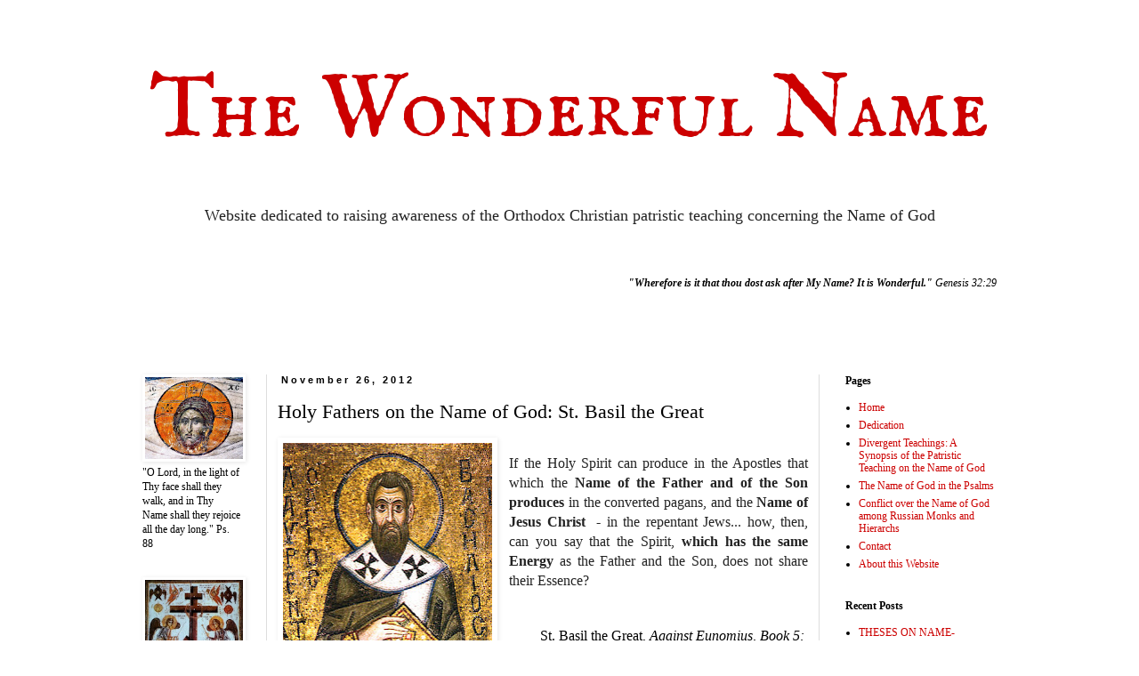

--- FILE ---
content_type: text/html; charset=UTF-8
request_url: http://www.thewonderfulname.info/2012/11/holy-fathers-on-name-of-god-st-basil.html
body_size: 13820
content:
<!DOCTYPE html>
<html class='v2' dir='ltr' xmlns='http://www.w3.org/1999/xhtml' xmlns:b='http://www.google.com/2005/gml/b' xmlns:data='http://www.google.com/2005/gml/data' xmlns:expr='http://www.google.com/2005/gml/expr'>
<head>
<link href='https://www.blogger.com/static/v1/widgets/335934321-css_bundle_v2.css' rel='stylesheet' type='text/css'/>
<meta content='width=1100' name='viewport'/>
<meta content='text/html; charset=UTF-8' http-equiv='Content-Type'/>
<meta content='blogger' name='generator'/>
<link href='http://www.thewonderfulname.info/favicon.ico' rel='icon' type='image/x-icon'/>
<link href='http://www.thewonderfulname.info/2012/11/holy-fathers-on-name-of-god-st-basil.html' rel='canonical'/>
<link rel="alternate" type="application/atom+xml" title="The Wonderful Name - Atom" href="http://www.thewonderfulname.info/feeds/posts/default" />
<link rel="alternate" type="application/rss+xml" title="The Wonderful Name - RSS" href="http://www.thewonderfulname.info/feeds/posts/default?alt=rss" />
<link rel="service.post" type="application/atom+xml" title="The Wonderful Name - Atom" href="https://www.blogger.com/feeds/5420349474094498259/posts/default" />

<link rel="alternate" type="application/atom+xml" title="The Wonderful Name - Atom" href="http://www.thewonderfulname.info/feeds/6362290264815020257/comments/default" />
<!--Can't find substitution for tag [blog.ieCssRetrofitLinks]-->
<link href='https://blogger.googleusercontent.com/img/b/R29vZ2xl/AVvXsEgAO-RtwqF2LtcbA0S4bav_bUZpiJ2CrMkl3O5HjCpWWoi6-lIYu8TQMRx7BJw1hg5j3eDT7P9k6WxlT1cHrx46xYbuu0jgWPzi4HwGSkbE6Ebu_mAn7MqfaEb7uw-ph9XtVfC5XJ6YONQ/s320/basil_of_caesarea.jpg' rel='image_src'/>
<meta content='http://www.thewonderfulname.info/2012/11/holy-fathers-on-name-of-god-st-basil.html' property='og:url'/>
<meta content='Holy Fathers on the Name of God: St. Basil the Great' property='og:title'/>
<meta content='Website dedicated to raising awareness of the Orthodox Christian patristic teaching concerning the Name of God' property='og:description'/>
<meta content='https://blogger.googleusercontent.com/img/b/R29vZ2xl/AVvXsEgAO-RtwqF2LtcbA0S4bav_bUZpiJ2CrMkl3O5HjCpWWoi6-lIYu8TQMRx7BJw1hg5j3eDT7P9k6WxlT1cHrx46xYbuu0jgWPzi4HwGSkbE6Ebu_mAn7MqfaEb7uw-ph9XtVfC5XJ6YONQ/w1200-h630-p-k-no-nu/basil_of_caesarea.jpg' property='og:image'/>
<title>The Wonderful Name: Holy Fathers on the Name of God: St. Basil the Great</title>
<style type='text/css'>@font-face{font-family:'IM Fell English SC';font-style:normal;font-weight:400;font-display:swap;src:url(//fonts.gstatic.com/s/imfellenglishsc/v16/a8IENpD3CDX-4zrWfr1VY879qFF05pZ7PIIK.ttf)format('truetype');}</style>
<style id='page-skin-1' type='text/css'><!--
/*
-----------------------------------------------
Blogger Template Style
Name:     Simple
Designer: Blogger
URL:      www.blogger.com
----------------------------------------------- */
/* Content
----------------------------------------------- */
body {
font: normal normal 12px Georgia, Utopia, 'Palatino Linotype', Palatino, serif;
color: #000000;
background: #ffffff none repeat scroll top left;
padding: 0 0 0 0;
}
html body .region-inner {
min-width: 0;
max-width: 100%;
width: auto;
}
h2 {
font-size: 22px;
}
a:link {
text-decoration:none;
color: #cc0000;
}
a:visited {
text-decoration:none;
color: #cc0000;
}
a:hover {
text-decoration:underline;
color: #999999;
}
.body-fauxcolumn-outer .fauxcolumn-inner {
background: transparent none repeat scroll top left;
_background-image: none;
}
.body-fauxcolumn-outer .cap-top {
position: absolute;
z-index: 1;
height: 400px;
width: 100%;
}
.body-fauxcolumn-outer .cap-top .cap-left {
width: 100%;
background: transparent none repeat-x scroll top left;
_background-image: none;
}
.content-outer {
-moz-box-shadow: 0 0 0 rgba(0, 0, 0, .15);
-webkit-box-shadow: 0 0 0 rgba(0, 0, 0, .15);
-goog-ms-box-shadow: 0 0 0 #333333;
box-shadow: 0 0 0 rgba(0, 0, 0, .15);
margin-bottom: 1px;
}
.content-inner {
padding: 10px 40px;
}
.content-inner {
background-color: #ffffff;
}
/* Header
----------------------------------------------- */
.header-outer {
background: transparent none repeat-x scroll 0 -400px;
_background-image: none;
}
.Header h1 {
font: normal normal 100px IM Fell English SC;
color: #cc0000;
text-shadow: 0 0 0 rgba(0, 0, 0, .2);
}
.Header h1 a {
color: #cc0000;
}
.Header .description {
font-size: 18px;
color: #222222;
}
.header-inner .Header .titlewrapper {
padding: 22px 0;
}
.header-inner .Header .descriptionwrapper {
padding: 0 0;
}
/* Tabs
----------------------------------------------- */
.tabs-inner .section:first-child {
border-top: 0 solid #dddddd;
}
.tabs-inner .section:first-child ul {
margin-top: -1px;
border-top: 1px solid #dddddd;
border-left: 1px solid #dddddd;
border-right: 1px solid #dddddd;
}
.tabs-inner .widget ul {
background: #ffffff none repeat-x scroll 0 -800px;
_background-image: none;
border-bottom: 1px solid #dddddd;
margin-top: 0;
margin-left: -30px;
margin-right: -30px;
}
.tabs-inner .widget li a {
display: inline-block;
padding: .6em 1em;
font: normal normal 12px Georgia, Utopia, 'Palatino Linotype', Palatino, serif;
color: #000000;
border-left: 1px solid #ffffff;
border-right: 1px solid #dddddd;
}
.tabs-inner .widget li:first-child a {
border-left: none;
}
.tabs-inner .widget li.selected a, .tabs-inner .widget li a:hover {
color: #000000;
background-color: #dddddd;
text-decoration: none;
}
/* Columns
----------------------------------------------- */
.main-outer {
border-top: 0 solid #dddddd;
}
.fauxcolumn-left-outer .fauxcolumn-inner {
border-right: 1px solid #dddddd;
}
.fauxcolumn-right-outer .fauxcolumn-inner {
border-left: 1px solid #dddddd;
}
/* Headings
----------------------------------------------- */
div.widget > h2,
div.widget h2.title {
margin: 0 0 1em 0;
font: normal bold 12px Georgia, Utopia, 'Palatino Linotype', Palatino, serif;
color: #000000;
}
/* Widgets
----------------------------------------------- */
.widget .zippy {
color: #999999;
text-shadow: 2px 2px 1px rgba(0, 0, 0, .1);
}
.widget .popular-posts ul {
list-style: none;
}
/* Posts
----------------------------------------------- */
h2.date-header {
font: normal bold 11px Arial, Tahoma, Helvetica, FreeSans, sans-serif;
}
.date-header span {
background-color: #ffffff;
color: #000000;
padding: 0.4em;
letter-spacing: 3px;
margin: inherit;
}
.main-inner {
padding-top: 35px;
padding-bottom: 65px;
}
.main-inner .column-center-inner {
padding: 0 0;
}
.main-inner .column-center-inner .section {
margin: 0 1em;
}
.post {
margin: 0 0 45px 0;
}
h3.post-title, .comments h4 {
font: normal normal 22px Georgia, Utopia, 'Palatino Linotype', Palatino, serif;
margin: .75em 0 0;
}
.post-body {
font-size: 110%;
line-height: 1.4;
position: relative;
}
.post-body img, .post-body .tr-caption-container, .Profile img, .Image img,
.BlogList .item-thumbnail img {
padding: 2px;
background: #ffffff;
border: 1px solid #ffffff;
-moz-box-shadow: 1px 1px 5px rgba(0, 0, 0, .1);
-webkit-box-shadow: 1px 1px 5px rgba(0, 0, 0, .1);
box-shadow: 1px 1px 5px rgba(0, 0, 0, .1);
}
.post-body img, .post-body .tr-caption-container {
padding: 5px;
}
.post-body .tr-caption-container {
color: #ffffff;
}
.post-body .tr-caption-container img {
padding: 0;
background: transparent;
border: none;
-moz-box-shadow: 0 0 0 rgba(0, 0, 0, .1);
-webkit-box-shadow: 0 0 0 rgba(0, 0, 0, .1);
box-shadow: 0 0 0 rgba(0, 0, 0, .1);
}
.post-header {
margin: 0 0 1.5em;
line-height: 1.6;
font-size: 90%;
}
.post-footer {
margin: 20px -2px 0;
padding: 5px 10px;
color: #666666;
background-color: #eeeeee;
border-bottom: 1px solid #eeeeee;
line-height: 1.6;
font-size: 90%;
}
#comments .comment-author {
padding-top: 1.5em;
border-top: 1px solid #dddddd;
background-position: 0 1.5em;
}
#comments .comment-author:first-child {
padding-top: 0;
border-top: none;
}
.avatar-image-container {
margin: .2em 0 0;
}
#comments .avatar-image-container img {
border: 1px solid #ffffff;
}
/* Comments
----------------------------------------------- */
.comments .comments-content .icon.blog-author {
background-repeat: no-repeat;
background-image: url([data-uri]);
}
.comments .comments-content .loadmore a {
border-top: 1px solid #999999;
border-bottom: 1px solid #999999;
}
.comments .comment-thread.inline-thread {
background-color: #eeeeee;
}
.comments .continue {
border-top: 2px solid #999999;
}
/* Accents
---------------------------------------------- */
.section-columns td.columns-cell {
border-left: 1px solid #dddddd;
}
.blog-pager {
background: transparent url(//www.blogblog.com/1kt/simple/paging_dot.png) repeat-x scroll top center;
}
.blog-pager-older-link, .home-link,
.blog-pager-newer-link {
background-color: #ffffff;
padding: 5px;
}
.footer-outer {
border-top: 1px dashed #bbbbbb;
}
/* Mobile
----------------------------------------------- */
body.mobile  {
background-size: auto;
}
.mobile .body-fauxcolumn-outer {
background: transparent none repeat scroll top left;
}
.mobile .body-fauxcolumn-outer .cap-top {
background-size: 100% auto;
}
.mobile .content-outer {
-webkit-box-shadow: 0 0 3px rgba(0, 0, 0, .15);
box-shadow: 0 0 3px rgba(0, 0, 0, .15);
}
.mobile .tabs-inner .widget ul {
margin-left: 0;
margin-right: 0;
}
.mobile .post {
margin: 0;
}
.mobile .main-inner .column-center-inner .section {
margin: 0;
}
.mobile .date-header span {
padding: 0.1em 10px;
margin: 0 -10px;
}
.mobile h3.post-title {
margin: 0;
}
.mobile .blog-pager {
background: transparent none no-repeat scroll top center;
}
.mobile .footer-outer {
border-top: none;
}
.mobile .main-inner, .mobile .footer-inner {
background-color: #ffffff;
}
.mobile-index-contents {
color: #000000;
}
.mobile-link-button {
background-color: #cc0000;
}
.mobile-link-button a:link, .mobile-link-button a:visited {
color: #ffffff;
}
.mobile .tabs-inner .section:first-child {
border-top: none;
}
.mobile .tabs-inner .PageList .widget-content {
background-color: #dddddd;
color: #000000;
border-top: 1px solid #dddddd;
border-bottom: 1px solid #dddddd;
}
.mobile .tabs-inner .PageList .widget-content .pagelist-arrow {
border-left: 1px solid #dddddd;
}
#header-inner {text-align: center ;}
.tabs-outer{
padding-bottom: 60px !important;
}
--></style>
<style id='template-skin-1' type='text/css'><!--
body {
min-width: 1100px;
}
.content-outer, .content-fauxcolumn-outer, .region-inner {
min-width: 1100px;
max-width: 1100px;
_width: 1100px;
}
.main-inner .columns {
padding-left: 170px;
padding-right: 230px;
}
.main-inner .fauxcolumn-center-outer {
left: 170px;
right: 230px;
/* IE6 does not respect left and right together */
_width: expression(this.parentNode.offsetWidth -
parseInt("170px") -
parseInt("230px") + 'px');
}
.main-inner .fauxcolumn-left-outer {
width: 170px;
}
.main-inner .fauxcolumn-right-outer {
width: 230px;
}
.main-inner .column-left-outer {
width: 170px;
right: 100%;
margin-left: -170px;
}
.main-inner .column-right-outer {
width: 230px;
margin-right: -230px;
}
#layout {
min-width: 0;
}
#layout .content-outer {
min-width: 0;
width: 800px;
}
#layout .region-inner {
min-width: 0;
width: auto;
}
--></style>
<link href='https://www.blogger.com/dyn-css/authorization.css?targetBlogID=5420349474094498259&amp;zx=2e29ec85-ce7d-4410-86e7-8cce10a143e4' media='none' onload='if(media!=&#39;all&#39;)media=&#39;all&#39;' rel='stylesheet'/><noscript><link href='https://www.blogger.com/dyn-css/authorization.css?targetBlogID=5420349474094498259&amp;zx=2e29ec85-ce7d-4410-86e7-8cce10a143e4' rel='stylesheet'/></noscript>
<meta name='google-adsense-platform-account' content='ca-host-pub-1556223355139109'/>
<meta name='google-adsense-platform-domain' content='blogspot.com'/>

</head>
<body class='loading variant-simplysimple'>
<div class='navbar no-items section' id='navbar'>
</div>
<div class='body-fauxcolumns'>
<div class='fauxcolumn-outer body-fauxcolumn-outer'>
<div class='cap-top'>
<div class='cap-left'></div>
<div class='cap-right'></div>
</div>
<div class='fauxborder-left'>
<div class='fauxborder-right'></div>
<div class='fauxcolumn-inner'>
</div>
</div>
<div class='cap-bottom'>
<div class='cap-left'></div>
<div class='cap-right'></div>
</div>
</div>
</div>
<div class='content'>
<div class='content-fauxcolumns'>
<div class='fauxcolumn-outer content-fauxcolumn-outer'>
<div class='cap-top'>
<div class='cap-left'></div>
<div class='cap-right'></div>
</div>
<div class='fauxborder-left'>
<div class='fauxborder-right'></div>
<div class='fauxcolumn-inner'>
</div>
</div>
<div class='cap-bottom'>
<div class='cap-left'></div>
<div class='cap-right'></div>
</div>
</div>
</div>
<div class='content-outer'>
<div class='content-cap-top cap-top'>
<div class='cap-left'></div>
<div class='cap-right'></div>
</div>
<div class='fauxborder-left content-fauxborder-left'>
<div class='fauxborder-right content-fauxborder-right'></div>
<div class='content-inner'>
<header>
<div class='header-outer'>
<div class='header-cap-top cap-top'>
<div class='cap-left'></div>
<div class='cap-right'></div>
</div>
<div class='fauxborder-left header-fauxborder-left'>
<div class='fauxborder-right header-fauxborder-right'></div>
<div class='region-inner header-inner'>
<center><div class='header section' id='header'><div class='widget Header' data-version='1' id='Header1'>
<div id='header-inner'>
<div class='titlewrapper'>
<h1 class='title'>
<a href='http://www.thewonderfulname.info/'>
The Wonderful Name
</a>
</h1>
</div>
<div class='descriptionwrapper'>
<p class='description'><span>Website dedicated to raising awareness of the Orthodox Christian patristic teaching concerning the Name of God</span></p>
</div>
</div>
</div><div class='widget Text' data-version='1' id='Text1'>
<div class='widget-content'>
<div align="right"><em><b>"Wherefore is it that thou dost ask after My Name? It is Wonderful." </b><b style="font-style: italic;"></b>Genesis 32:29</em> </div><div align="right"><em></em> </div>
</div>
<div class='clear'></div>
</div></div></center>
</div>
</div>
<div class='header-cap-bottom cap-bottom'>
<div class='cap-left'></div>
<div class='cap-right'></div>
</div>
</div>
</header>
<div class='tabs-outer'>
<div class='tabs-cap-top cap-top'>
<div class='cap-left'></div>
<div class='cap-right'></div>
</div>
<div class='fauxborder-left tabs-fauxborder-left'>
<div class='fauxborder-right tabs-fauxborder-right'></div>
<div class='region-inner tabs-inner'>
<div class='tabs no-items section' id='crosscol'></div>
<div class='tabs no-items section' id='crosscol-overflow'></div>
</div>
</div>
<div class='tabs-cap-bottom cap-bottom'>
<div class='cap-left'></div>
<div class='cap-right'></div>
</div>
</div>
<div class='main-outer'>
<div class='main-cap-top cap-top'>
<div class='cap-left'></div>
<div class='cap-right'></div>
</div>
<div class='fauxborder-left main-fauxborder-left'>
<div class='fauxborder-right main-fauxborder-right'></div>
<div class='region-inner main-inner'>
<div class='columns fauxcolumns'>
<div class='fauxcolumn-outer fauxcolumn-center-outer'>
<div class='cap-top'>
<div class='cap-left'></div>
<div class='cap-right'></div>
</div>
<div class='fauxborder-left'>
<div class='fauxborder-right'></div>
<div class='fauxcolumn-inner'>
</div>
</div>
<div class='cap-bottom'>
<div class='cap-left'></div>
<div class='cap-right'></div>
</div>
</div>
<div class='fauxcolumn-outer fauxcolumn-left-outer'>
<div class='cap-top'>
<div class='cap-left'></div>
<div class='cap-right'></div>
</div>
<div class='fauxborder-left'>
<div class='fauxborder-right'></div>
<div class='fauxcolumn-inner'>
</div>
</div>
<div class='cap-bottom'>
<div class='cap-left'></div>
<div class='cap-right'></div>
</div>
</div>
<div class='fauxcolumn-outer fauxcolumn-right-outer'>
<div class='cap-top'>
<div class='cap-left'></div>
<div class='cap-right'></div>
</div>
<div class='fauxborder-left'>
<div class='fauxborder-right'></div>
<div class='fauxcolumn-inner'>
</div>
</div>
<div class='cap-bottom'>
<div class='cap-left'></div>
<div class='cap-right'></div>
</div>
</div>
<!-- corrects IE6 width calculation -->
<div class='columns-inner'>
<div class='column-center-outer'>
<div class='column-center-inner'>
<div class='main section' id='main'><div class='widget Blog' data-version='1' id='Blog1'>
<div class='blog-posts hfeed'>

          <div class="date-outer">
        
<h2 class='date-header'><span>November 26, 2012</span></h2>

          <div class="date-posts">
        
<div class='post-outer'>
<div class='post hentry' itemprop='blogPost' itemscope='itemscope' itemtype='http://schema.org/BlogPosting'>
<meta content='https://blogger.googleusercontent.com/img/b/R29vZ2xl/AVvXsEgAO-RtwqF2LtcbA0S4bav_bUZpiJ2CrMkl3O5HjCpWWoi6-lIYu8TQMRx7BJw1hg5j3eDT7P9k6WxlT1cHrx46xYbuu0jgWPzi4HwGSkbE6Ebu_mAn7MqfaEb7uw-ph9XtVfC5XJ6YONQ/s320/basil_of_caesarea.jpg' itemprop='image_url'/>
<meta content='5420349474094498259' itemprop='blogId'/>
<meta content='6362290264815020257' itemprop='postId'/>
<a name='6362290264815020257'></a>
<h3 class='post-title entry-title' itemprop='name'>
Holy Fathers on the Name of God: St. Basil the Great
</h3>
<div class='post-header'>
<div class='post-header-line-1'></div>
</div>
<div class='post-body entry-content' id='post-body-6362290264815020257' itemprop='description articleBody'>
<a href="https://blogger.googleusercontent.com/img/b/R29vZ2xl/AVvXsEgAO-RtwqF2LtcbA0S4bav_bUZpiJ2CrMkl3O5HjCpWWoi6-lIYu8TQMRx7BJw1hg5j3eDT7P9k6WxlT1cHrx46xYbuu0jgWPzi4HwGSkbE6Ebu_mAn7MqfaEb7uw-ph9XtVfC5XJ6YONQ/s1600/basil_of_caesarea.jpg" imageanchor="1" style="clear: left; float: left; margin-bottom: 1em; margin-right: 1em;"><img border="0" height="320" src="https://blogger.googleusercontent.com/img/b/R29vZ2xl/AVvXsEgAO-RtwqF2LtcbA0S4bav_bUZpiJ2CrMkl3O5HjCpWWoi6-lIYu8TQMRx7BJw1hg5j3eDT7P9k6WxlT1cHrx46xYbuu0jgWPzi4HwGSkbE6Ebu_mAn7MqfaEb7uw-ph9XtVfC5XJ6YONQ/s320/basil_of_caesarea.jpg" style="cursor: move;" width="235" /></a><b id="internal-source-marker_0.14847756153903902" style="font-weight: normal;"></b><br />
<div dir="ltr" style="margin-bottom: 0pt; margin-top: 0pt; text-align: justify;">
<div dir="ltr" style="background-color: white; margin-bottom: 0pt; margin-top: 0pt;">
<span style="color: #222222; text-align: start;"><span style="font-family: Garamond; font-size: 16px; vertical-align: baseline; white-space: pre-wrap;"><span style="font-weight: normal;">If </span><span class="il" style="font-weight: normal;">the</span> </span><span style="font-family: Garamond; font-size: 16px; vertical-align: baseline; white-space: pre-wrap;">Holy Spirit can produce</span><span style="font-family: Garamond; font-size: 16px; font-weight: normal; vertical-align: baseline; white-space: pre-wrap;"> in <span class="il">the</span> Apostles that which <span class="il">the</span> </span><span style="font-family: Garamond; font-size: 16px; font-weight: bold; vertical-align: baseline; white-space: pre-wrap;">Name of <span class="il">the</span> Father and of <span class="il">the</span> Son produces</span><span style="font-family: Garamond; font-size: 16px; font-weight: normal; vertical-align: baseline; white-space: pre-wrap;"> in <span class="il">the</span> converted pagans, and <span class="il">the</span> </span><span style="font-family: Garamond; font-size: 16px; font-weight: bold; vertical-align: baseline; white-space: pre-wrap;">Name of Jesus Christ</span><span style="font-family: Garamond; font-size: 16px; font-weight: normal; vertical-align: baseline; white-space: pre-wrap;"> &nbsp;- in <span class="il">the</span> repentant Jews... how, then, can you say that <span class="il">the</span> </span><span style="font-family: Garamond; font-size: 16px; vertical-align: baseline; white-space: pre-wrap;">Spirit, </span><span style="font-family: Garamond; font-size: 16px; font-weight: bold; vertical-align: baseline; white-space: pre-wrap;">which has <span class="il">the</span> same Energy</span><span style="font-family: Garamond; font-size: 16px; font-weight: normal; vertical-align: baseline; white-space: pre-wrap;"> as <span class="il">the</span> Father and <span class="il">the</span> Son, does not share their Essence?</span></span></div>
</div>
<b id="internal-source-marker_0.14847756153903902" style="font-weight: normal;"><span style="font-family: Garamond; font-size: 16px; vertical-align: baseline; white-space: pre-wrap;"></span><br /></b>
<br />
<div style="text-align: right;">
<b id="internal-source-marker_0.14847756153903902" style="font-weight: normal;"><b id="internal-source-marker_0.14847756153903902" style="font-weight: normal;"><span style="font-family: Garamond; font-size: 16px; vertical-align: baseline; white-space: pre-wrap;">St. Basil the Great, </span><span style="font-family: Garamond; font-size: 16px; font-style: italic; vertical-align: baseline; white-space: pre-wrap;">Against Eunomius, Book 5: 
On the Holy Spirit</span></b></b></div>
<br />
<div dir="ltr" style="margin-bottom: 0pt; margin-top: 0pt; text-align: justify;">
<b style="color: #222222; font-weight: normal; text-align: start;"></b><br />
<div dir="ltr" style="background-color: white; margin-bottom: 0pt; margin-top: 0pt; text-align: justify;">
<br /></div>
</div>
<b id="internal-source-marker_0.14847756153903902" style="font-weight: normal;">
</b>
<div style='clear: both;'></div>
</div>
<div class='post-footer'>
<div class='post-footer-line post-footer-line-1'><span class='post-icons'>
<span class='item-action'>
<a href='https://www.blogger.com/email-post/5420349474094498259/6362290264815020257' title='Email Post'>
<img alt='' class='icon-action' height='13' src='http://img1.blogblog.com/img/icon18_email.gif' width='18'/>
</a>
</span>
<span class='item-control blog-admin pid-1028542516'>
<a href='https://www.blogger.com/post-edit.g?blogID=5420349474094498259&postID=6362290264815020257&from=pencil' title='Edit Post'>
<img alt='' class='icon-action' height='18' src='https://resources.blogblog.com/img/icon18_edit_allbkg.gif' width='18'/>
</a>
</span>
</span>
<div class='post-share-buttons goog-inline-block'>
<a class='goog-inline-block share-button sb-email' href='https://www.blogger.com/share-post.g?blogID=5420349474094498259&postID=6362290264815020257&target=email' target='_blank' title='Email This'><span class='share-button-link-text'>Email This</span></a><a class='goog-inline-block share-button sb-blog' href='https://www.blogger.com/share-post.g?blogID=5420349474094498259&postID=6362290264815020257&target=blog' onclick='window.open(this.href, "_blank", "height=270,width=475"); return false;' target='_blank' title='BlogThis!'><span class='share-button-link-text'>BlogThis!</span></a><a class='goog-inline-block share-button sb-twitter' href='https://www.blogger.com/share-post.g?blogID=5420349474094498259&postID=6362290264815020257&target=twitter' target='_blank' title='Share to X'><span class='share-button-link-text'>Share to X</span></a><a class='goog-inline-block share-button sb-facebook' href='https://www.blogger.com/share-post.g?blogID=5420349474094498259&postID=6362290264815020257&target=facebook' onclick='window.open(this.href, "_blank", "height=430,width=640"); return false;' target='_blank' title='Share to Facebook'><span class='share-button-link-text'>Share to Facebook</span></a><a class='goog-inline-block share-button sb-pinterest' href='https://www.blogger.com/share-post.g?blogID=5420349474094498259&postID=6362290264815020257&target=pinterest' target='_blank' title='Share to Pinterest'><span class='share-button-link-text'>Share to Pinterest</span></a>
</div>
</div>
<div class='post-footer-line post-footer-line-2'></div>
<div class='post-footer-line post-footer-line-3'></div>
</div>
</div>
<div class='comments' id='comments'>
<a name='comments'></a>
</div>
</div>

        </div></div>
      
</div>
<div class='blog-pager' id='blog-pager'>
<span id='blog-pager-newer-link'>
<a class='blog-pager-newer-link' href='http://www.thewonderfulname.info/2012/11/holy-fathers-on-name-of-god-st-john-of.html' id='Blog1_blog-pager-newer-link' title='Newer Post'>Newer Post</a>
</span>
<span id='blog-pager-older-link'>
<a class='blog-pager-older-link' href='http://www.thewonderfulname.info/2012/11/the-name-of-god-in-divine-services_24.html' id='Blog1_blog-pager-older-link' title='Older Post'>Older Post</a>
</span>
<a class='home-link' href='http://www.thewonderfulname.info/'>Home</a>
</div>
<div class='clear'></div>
<div class='post-feeds'>
</div>
</div></div>
</div>
</div>
<div class='column-left-outer'>
<div class='column-left-inner'>
<aside>
<div class='sidebar section' id='sidebar-left-1'><div class='widget Image' data-version='1' id='Image4'>
<div class='widget-content'>
<img alt='' height='92' id='Image4_img' src='https://blogger.googleusercontent.com/img/b/R29vZ2xl/AVvXsEgy7-a1OqfsmzsofZ6UDSmQXsEmy__IYKXcQ6f-lNiR07ylPI_ktwyHkobgHZX0m2EcrXwPRyuglSJlmRP7dlwKpJyK86t2jPsA7gstvOkeCUvnZU9jic7C9p9fw4RRTsjRq3pETnonx3Y/s150/Napkin.jpg' width='110'/>
<br/>
<span class='caption'>"O Lord, in the light of Thy face shall they walk, and in Thy Name shall they rejoice all the day long." Ps. 88</span>
</div>
<div class='clear'></div>
</div><div class='widget Image' data-version='1' id='Image2'>
<div class='widget-content'>
<img alt='' height='112' id='Image2_img' src='https://blogger.googleusercontent.com/img/b/R29vZ2xl/AVvXsEj1ihYBUaTmDsegfiL57clUmA1cESWEpWGZ0cvd554Z8lOdF1nGRUDiHiYD_CkFqp27HaQeCfVj0njQBMZj1AgNdC0z6wlgqxXqP2kDhDAw33deFpJfKwkiIaOYVO8kUMbh3tg5Kbn3pcc/s150/exaltation-cross.jpg' width='110'/>
<br/>
<span class='caption'>"That at the Name of Jesus every knee should bow, of things in heaven, and things in earth, and things under the earth."  Phil. 2:10</span>
</div>
<div class='clear'></div>
</div><div class='widget Image' data-version='1' id='Image12'>
<div class='widget-content'>
<img alt='' height='150' id='Image12_img' src='https://blogger.googleusercontent.com/img/b/R29vZ2xl/AVvXsEjULArVkTWEY6Rq8cX2nhAJJtlSsKtRQFW4XoJi6foUT4xmtQ0sqP41zGKKvpD7HJoBT54CqhBrkPQtsurqsTL_JT2wmHPpsd_vbn9O5sXCSbx2osLt4IVjkzgX87yagP5rdKhbAp1Q5FA/s150/Panagia.jpg' width='93'/>
<br/>
<span class='caption'>"And Holy is His Name." The Song of the Theotokos</span>
</div>
<div class='clear'></div>
</div><div class='widget Image' data-version='1' id='Image11'>
<div class='widget-content'>
<img alt='' height='127' id='Image11_img' src='https://blogger.googleusercontent.com/img/b/R29vZ2xl/AVvXsEim3pNwleEaDuCnOSuDEf-7ord0zT8fhgP1RY1s_0Ql3lfFfojGT-v0WSamPihEw7SI4EGMfWIbMdqhBYDrm3-Q8pPfqnTLAh-vc7sl9Iefbr1Dubb4avCVeoNCjJ7JTg0mu_ebgcT8ttw/s150/Prophet+David.jpg' width='110'/>
<br/>
<span class='caption'>"His Name shall be blessed unto the ages, before the sun doth His Name continue." Ps. 71</span>
</div>
<div class='clear'></div>
</div><div class='widget Image' data-version='1' id='Image10'>
<div class='widget-content'>
<img alt='' height='150' id='Image10_img' src='https://blogger.googleusercontent.com/img/b/R29vZ2xl/AVvXsEgWE3682nRH52ZIBdW5yzu9NoyePtKtfYjkXsBUatjolO3nY5ISGnu1xBray5_YhtwtOB_-cON-cPfv-2OIbwM-3wOxwGF-5OsikmQGrRwHEf24dZc93REuouNzJehPHSNaSt_Nu5yS1d4/s150/Prophets+Daniel+and+the+Three+Holy+Youths.jpg' width='117'/>
<br/>
<span class='caption'>"And blessed is Thy glorious and holy Name, and to be praised and exalted above all for ever." The Song of Three Children</span>
</div>
<div class='clear'></div>
</div><div class='widget Image' data-version='1' id='Image6'>
<div class='widget-content'>
<img alt='' height='160' id='Image6_img' src='https://blogger.googleusercontent.com/img/b/R29vZ2xl/AVvXsEj7UE9KX4B6XWj6rv22BNMUF-jbKOxA1dCbf2_A8iHsMAzbqchTPDlofSJ30QluApUYMobvfqX8zjjS69kXeaOAxcHL1UbpQ3iSM7_vj_bAXHIM8UkLcWPdglVzMaYNjOVtY1UjLsPS2mc/s160/clement.jpg' width='115'/>
<br/>
<span class='caption'>"His Name... gave existence to all creation." St. Clement of Rome</span>
</div>
<div class='clear'></div>
</div><div class='widget Image' data-version='1' id='Image9'>
<div class='widget-content'>
<img alt='' height='150' id='Image9_img' src='https://blogger.googleusercontent.com/img/b/R29vZ2xl/AVvXsEgZoAG-oizH-KGuE2BZuQapK0Tqro_X8xRlIfVOmhjjfMyn1lX2MPYECL6LhVu5sT1KSeGj_KquTb2xpAVTBsitRLYPwhj6Zmok7a1-Eqkt71lth0N9JVxCX5dNU100P4rDueu9HIAV5gU/s150/fresco_of_stjohnchrysostom.jpg' width='108'/>
<br/>
<span class='caption'>"The Name of God is worthy of praise by its very nature." St. John Chrysostom</span>
</div>
<div class='clear'></div>
</div><div class='widget Image' data-version='1' id='Image3'>
<div class='widget-content'>
<img alt='' height='160' id='Image3_img' src='https://blogger.googleusercontent.com/img/b/R29vZ2xl/AVvXsEiVfJJSXypb2d4wlVg_wuQj4ulN0pgVnGcYnVwRUTAkxVKSHHQfFJAJbsOixplw2TYh6bRf_8S1c4ba0SKC0qN6OuFJmyg8fAKQ3d7E9Mr3mMNptk6IeB1vnkYDlbAscPrWS08Wfa5xxRw/s160/St+Tikhon+of+Zadonsk+3.jpg' width='124'/>
<br/>
<span class='caption'>"Render all reverence to the Name of God as to God Himself." St. Tikhon of Zadonsk</span>
</div>
<div class='clear'></div>
</div><div class='widget Image' data-version='1' id='Image7'>
<div class='widget-content'>
<img alt='' height='160' id='Image7_img' src='https://blogger.googleusercontent.com/img/b/R29vZ2xl/AVvXsEi_6jDkat2LNjwzFSLaP1e0iau-DgX4g9zpM2K43P-iNJsW-JaPGvovriC-gG3T_6cR2yw7OMUILTXQuPZFX32_I9YTuI92D0jR6bbW9wxCY7f4oWWC4X6tdzQvV_VMA9xUSyZpjY2KpgI/s160/Agios-makarios-corinth.jpg' width='116'/>
<br/>
<span class='caption'>"The Name of God is by nature holy and all-holy, and the source of sanctification." St. Macarius of Corinth</span>
</div>
<div class='clear'></div>
</div><div class='widget Image' data-version='1' id='Image1'>
<div class='widget-content'>
<img alt='' height='150' id='Image1_img' src='https://blogger.googleusercontent.com/img/b/R29vZ2xl/AVvXsEgpc7yyHLnYR2JH96QbQtvDI1yPdC3-ehgw-ITPoQq_c97LbkUV9XYcf_eYZiCCaka7M9GZ3nwcarZgA4-rHYQm0Qfn6XhSL_HJMXXEvHyHi6MRCOGJKaDWW79L5GuyJ61TbHvSlFRpjHk/s150/StJohnKr.jpeg' width='124'/>
<br/>
<span class='caption'>"The Name of God is God Himself." St. John of Kronstadt</span>
</div>
<div class='clear'></div>
</div><div class='widget Image' data-version='1' id='Image8'>
<div class='widget-content'>
<img alt='' height='133' id='Image8_img' src='https://blogger.googleusercontent.com/img/b/R29vZ2xl/AVvXsEhU021IBFJefFzLIOOFOHbsQUx_39nrCPgq9lUgnnLrFzNL0I2f6A1jnFkAeKncBDmw091hARcYenRCDjaFfqjQooGhV6Qv4gPoALL6CQpSCDLrG-IaI4h5UwKQyoJ3u-2cD1yX3BJezYg/s160/bryanch.jpg' width='110'/>
<br/>
<span class='caption'>&#8220;The devil, who hates the Name of our Lord Jesus Christ... trembles at this all-powerful Name, and for that reason, he slandered it among many Christians..." St. Ignatius Brianchaninov</span>
</div>
<div class='clear'></div>
</div><div class='widget Image' data-version='1' id='Image5'>
<div class='widget-content'>
<img alt='' height='139' id='Image5_img' src='https://blogger.googleusercontent.com/img/b/R29vZ2xl/AVvXsEjRCic58Y-y4MEjL2mTXJQt8M_3xxCBsybzDLZpb0R0v-REImph5kI_JFV8qpXBWM4et7y80NIQuMqxE9_GeR1ZYKKTE25AHwoUj8HNuBIX9ZpWQkkc_cAS7MEzLju5JuWGPExhqIxoi20/s160/Vlad_Mark_Novoselov2.jpg' width='110'/>
<br/>
<span class='caption'>"I see in the so called Name-fighting... a fundamental apostasy from the Orthodox mindset." New Hieromartyr Mark (Novoselov)</span>
</div>
<div class='clear'></div>
</div></div>
</aside>
</div>
</div>
<div class='column-right-outer'>
<div class='column-right-inner'>
<aside>
<div class='sidebar section' id='sidebar-right-1'><div class='widget PageList' data-version='1' id='PageList1'>
<h2>Pages</h2>
<div class='widget-content'>
<ul>
<li>
<a href='http://www.thewonderfulname.info/'>Home</a>
</li>
<li>
<a href='http://www.thewonderfulname.info/p/dedication.html'>Dedication</a>
</li>
<li>
<a href='https://drive.google.com/file/d/0BzJKrDVZPwcveFJYdkxpeGI1X1k/view'>Divergent Teachings: A Synopsis of the Patristic Teaching on the Name of God</a>
</li>
<li>
<a href='http://www.thewonderfulname.info/p/name-of-god-in-psalms.html'>The Name of God in the Psalms</a>
</li>
<li>
<a href='http://www.thewonderfulname.info/p/view-heresy-on-mt-athos-conflict-over.html'>Conflict over the Name of God among Russian Monks and Hierarchs </a>
</li>
<li>
<a href='http://www.thewonderfulname.info/p/contact_12.html'>Contact</a>
</li>
<li>
<a href='http://www.thewonderfulname.info/p/about-this-website.html'>About this Website</a>
</li>
</ul>
<div class='clear'></div>
</div>
</div><div class='widget Feed' data-version='1' id='Feed1'>
<h2>Recent Posts</h2>
<div class='widget-content' id='Feed1_feedItemListDisplay'>
<span style='filter: alpha(25); opacity: 0.25;'>
<a href='http://feeds.feedburner.com/TheWonderfulName'>Loading...</a>
</span>
</div>
<div class='clear'></div>
</div><div class='widget BlogArchive' data-version='1' id='BlogArchive1'>
<h2>Archive</h2>
<div class='widget-content'>
<div id='ArchiveList'>
<div id='BlogArchive1_ArchiveList'>
<ul class='flat'>
<li class='archivedate'>
<a href='http://www.thewonderfulname.info/2020/12/'>December 2020</a> (1)
      </li>
<li class='archivedate'>
<a href='http://www.thewonderfulname.info/2016/12/'>December 2016</a> (1)
      </li>
<li class='archivedate'>
<a href='http://www.thewonderfulname.info/2015/11/'>November 2015</a> (1)
      </li>
<li class='archivedate'>
<a href='http://www.thewonderfulname.info/2015/09/'>September 2015</a> (1)
      </li>
<li class='archivedate'>
<a href='http://www.thewonderfulname.info/2015/05/'>May 2015</a> (1)
      </li>
<li class='archivedate'>
<a href='http://www.thewonderfulname.info/2015/01/'>January 2015</a> (1)
      </li>
<li class='archivedate'>
<a href='http://www.thewonderfulname.info/2014/11/'>November 2014</a> (1)
      </li>
<li class='archivedate'>
<a href='http://www.thewonderfulname.info/2014/06/'>June 2014</a> (1)
      </li>
<li class='archivedate'>
<a href='http://www.thewonderfulname.info/2014/03/'>March 2014</a> (2)
      </li>
<li class='archivedate'>
<a href='http://www.thewonderfulname.info/2014/01/'>January 2014</a> (2)
      </li>
<li class='archivedate'>
<a href='http://www.thewonderfulname.info/2013/12/'>December 2013</a> (1)
      </li>
<li class='archivedate'>
<a href='http://www.thewonderfulname.info/2013/11/'>November 2013</a> (3)
      </li>
<li class='archivedate'>
<a href='http://www.thewonderfulname.info/2013/10/'>October 2013</a> (1)
      </li>
<li class='archivedate'>
<a href='http://www.thewonderfulname.info/2013/09/'>September 2013</a> (1)
      </li>
<li class='archivedate'>
<a href='http://www.thewonderfulname.info/2013/08/'>August 2013</a> (2)
      </li>
<li class='archivedate'>
<a href='http://www.thewonderfulname.info/2013/07/'>July 2013</a> (3)
      </li>
<li class='archivedate'>
<a href='http://www.thewonderfulname.info/2013/06/'>June 2013</a> (3)
      </li>
<li class='archivedate'>
<a href='http://www.thewonderfulname.info/2013/05/'>May 2013</a> (8)
      </li>
<li class='archivedate'>
<a href='http://www.thewonderfulname.info/2013/04/'>April 2013</a> (8)
      </li>
<li class='archivedate'>
<a href='http://www.thewonderfulname.info/2013/03/'>March 2013</a> (8)
      </li>
<li class='archivedate'>
<a href='http://www.thewonderfulname.info/2013/02/'>February 2013</a> (9)
      </li>
<li class='archivedate'>
<a href='http://www.thewonderfulname.info/2013/01/'>January 2013</a> (12)
      </li>
<li class='archivedate'>
<a href='http://www.thewonderfulname.info/2012/12/'>December 2012</a> (15)
      </li>
<li class='archivedate'>
<a href='http://www.thewonderfulname.info/2012/11/'>November 2012</a> (18)
      </li>
<li class='archivedate'>
<a href='http://www.thewonderfulname.info/2012/10/'>October 2012</a> (9)
      </li>
</ul>
</div>
</div>
<div class='clear'></div>
</div>
</div><div class='widget PopularPosts' data-version='1' id='PopularPosts1'>
<h2>Popular Posts</h2>
<div class='widget-content popular-posts'>
<ul>
<li>
<a href='http://www.thewonderfulname.info/2013/06/a-reply-to-errors-of-bishop-photios-of.html'>A Reply to the Errors of Bishop Photios of Marathon and Fr. Panagiotis Carras</a>
</li>
<li>
<a href='http://www.thewonderfulname.info/2016/12/theses-on-name-glorification.html'>THESES ON NAME-GLORIFICATION</a>
</li>
<li>
<a href='http://www.thewonderfulname.info/2014/01/homily-on-circumcision-of-lord-excerpt.html'>Homily on the Circumcision of the Lord (excerpt)</a>
</li>
<li>
<a href='http://www.thewonderfulname.info/2014/06/letter-of-metropolitan-rafael-of-moscow.html'>"We would like to be with the majority, but being with the truth is infinitely more important for us."</a>
</li>
<li>
<a href='http://www.thewonderfulname.info/2013/12/hallowed-be-thy-name.html'>"Hallowed Be Thy Name"</a>
</li>
</ul>
<div class='clear'></div>
</div>
</div><div class='widget Label' data-version='1' id='Label1'>
<h2>Labels</h2>
<div class='widget-content list-label-widget-content'>
<ul>
<li>
<a dir='ltr' href='http://www.thewonderfulname.info/search/label/Ascetical%20Works'>Ascetical Works</a>
<span dir='ltr'>(1)</span>
</li>
<li>
<a dir='ltr' href='http://www.thewonderfulname.info/search/label/Contemporary%20Ascetics'>Contemporary Ascetics</a>
<span dir='ltr'>(1)</span>
</li>
<li>
<a dir='ltr' href='http://www.thewonderfulname.info/search/label/Contemporary%20Church%20Writers'>Contemporary Church Writers</a>
<span dir='ltr'>(12)</span>
</li>
<li>
<a dir='ltr' href='http://www.thewonderfulname.info/search/label/Heresy%20of%20Name-fighting'>Heresy of Name-fighting</a>
<span dir='ltr'>(1)</span>
</li>
<li>
<a dir='ltr' href='http://www.thewonderfulname.info/search/label/Historical%20Documents'>Historical Documents</a>
<span dir='ltr'>(5)</span>
</li>
<li>
<a dir='ltr' href='http://www.thewonderfulname.info/search/label/Holy%20Fathers%20on%20the%20Name%20of%20God'>Holy Fathers on the Name of God</a>
<span dir='ltr'>(50)</span>
</li>
<li>
<a dir='ltr' href='http://www.thewonderfulname.info/search/label/Letters'>Letters</a>
<span dir='ltr'>(3)</span>
</li>
<li>
<a dir='ltr' href='http://www.thewonderfulname.info/search/label/Polemical%20Works'>Polemical Works</a>
<span dir='ltr'>(2)</span>
</li>
<li>
<a dir='ltr' href='http://www.thewonderfulname.info/search/label/The%20Name%20of%20God%20in%20Early%20Church%20Writings'>The Name of God in Early Church Writings</a>
<span dir='ltr'>(2)</span>
</li>
<li>
<a dir='ltr' href='http://www.thewonderfulname.info/search/label/The%20Name%20of%20God%20in%20the%20Divine%20Services'>The Name of God in the Divine Services</a>
<span dir='ltr'>(10)</span>
</li>
<li>
<a dir='ltr' href='http://www.thewonderfulname.info/search/label/The%20Name%20of%20God%20in%20the%20Holy%20Scriptures'>The Name of God in the Holy Scriptures</a>
<span dir='ltr'>(12)</span>
</li>
<li>
<a dir='ltr' href='http://www.thewonderfulname.info/search/label/The%20Name%20of%20God%20in%20the%20Lives%20of%20Saints'>The Name of God in the Lives of Saints</a>
<span dir='ltr'>(5)</span>
</li>
<li>
<a dir='ltr' href='http://www.thewonderfulname.info/search/label/Theological%20Works'>Theological Works</a>
<span dir='ltr'>(13)</span>
</li>
<li>
<a dir='ltr' href='http://www.thewonderfulname.info/search/label/%CE%95%CE%BB%CE%BB%CE%B5%CE%BD%CE%B9%CE%BA%CE%B1'>Ελλενικα</a>
<span dir='ltr'>(3)</span>
</li>
</ul>
<div class='clear'></div>
</div>
</div><div class='widget LinkList' data-version='1' id='LinkList1'>
<h2>Links</h2>
<div class='widget-content'>
<ul>
<li><a href='http://www.pravoslav.de/imiaslavie/index.htm'>Theological Dispute Concerning the Name of God (in Russian)</a></li>
</ul>
<div class='clear'></div>
</div>
</div><div class='widget HTML' data-version='1' id='HTML1'>
<div class='widget-content'>
<div id="clustrmaps-widget"></div><script type="text/javascript">var _clustrmaps = {'url' : 'http://www.thewonderfulname.info', 'user' : 1059078, 'server' : '4', 'id' : 'clustrmaps-widget', 'version' : 1, 'date' : '2012-11-12', 'lang' : 'en', 'corners' : 'square' };(function (){ var s = document.createElement('script'); s.type = 'text/javascript'; s.async = true; s.src = 'http://www4.clustrmaps.com/counter/map.js'; var x = document.getElementsByTagName('script')[0]; x.parentNode.insertBefore(s, x);})();</script><noscript><a href="http://www4.clustrmaps.com/user/9d6102906"><img src="http://www4.clustrmaps.com/stats/maps-no_clusters/www.thewonderfulname.info-thumb.jpg" alt="Locations of visitors to this page" /></a></noscript>
</div>
<div class='clear'></div>
</div><div class='widget HTML' data-version='1' id='HTML2'>
<div class='widget-content'>
<!-- Start of StatCounter Code for Blogger / Blogspot -->
<script type="text/javascript">
var sc_project=8460477; 
var sc_invisible=1; 
var sc_security="acc4f8ad"; 
var scJsHost = (("https:" == document.location.protocol) ? "https://secure." : "http://www.");
document.write("<sc"+"ript type='text/javascript' src='" + scJsHost + "statcounter.com/counter/counter_xhtml.js'></"+"script>");</script>
<noscript><div class="statcounter"><a title="blogger counters" href="http://statcounter.com/blogger/" class="statcounter"><img class="statcounter" src="https://c.statcounter.com/8460477/0/acc4f8ad/1/" alt="blogger counters" /></a></div></noscript>
<!-- End of StatCounter Code for Blogger / Blogspot -->
</div>
<div class='clear'></div>
</div><div class='widget HTML' data-version='1' id='HTML3'>
<div class='widget-content'>
<script>var pfHeaderImgUrl = '';var pfHeaderTagline = '';var pfdisableClickToDel = 0;var pfBtVersion='1';(function(){var js, pf;pf = document.createElement('script');pf.type = 'text/javascript';if('https:' == document.location.protocol){js='https://pf-cdn.printfriendly.com/ssl/main.js'}else{js='http://cdn.printfriendly.com/printfriendly.js'}pf.src=js;document.getElementsByTagName('head')[0].appendChild(pf)})();</script><script type="text/javascript">document.doAT = function(cl){var myclass = new RegExp("hentry");var myTitleContainer = new RegExp("post-title");var myPostContent = new RegExp("post-footer");var elem = this.getElementsByTagName("div");for (var i = 0; i < elem.length; i++){var classes = elem[i].className;if (myclass.test(classes)){var container = elem[i];for (var b = 0; b < container.childNodes.length; b++){var item = container.childNodes[b].className;if (myTitleContainer.test(item)){var link = container.childNodes[b].getElementsByTagName("a");if (typeof(link[0]) != "undefined"){var url = link[0].href;var index_page = true;}else{var url = document.url;var index_page = false;}if (typeof(url) == "undefined"|| url == "undefined" ){url = window.location.href;var index_page = false;}}if (myPostContent.test(item)){var footer = container.childNodes[b];}}var n = document.createElement("div");if (index_page == true) {var at = '<a href=' + url + '?pfstyle=wp' + ' style="float:left; margin-right: 1em; color:#6D9F00; text-decoration:none;" class="printfriendly" title="Printer Friendly and PDF"><img style="border:none;" src="http://cdn.printfriendly.com/button-print-gry20.png" alt="Print Friendly and PDF"/></a>';}else {var at = '<a href="http://www.printfriendly.com" style="float:left; margin-right: 1em; color:#6D9F00; text-decoration:none;" class="printfriendly" onclick="window.print(); return false;" title="Printer Friendly and PDF"><img style="border:none;" src="http://cdn.printfriendly.com/button-print-gry20.png" alt="Print Friendly and PDF"/></a>';}n.innerHTML = at;var origFooter = footer.innerHTML;footer.innerHTML = n.innerHTML + origFooter;footer.style.overflow = "hidden";}}return true;};document.doAT("hentry");</script>
</div>
<div class='clear'></div>
</div></div>
</aside>
</div>
</div>
</div>
<div style='clear: both'></div>
<!-- columns -->
</div>
<!-- main -->
</div>
</div>
<div class='main-cap-bottom cap-bottom'>
<div class='cap-left'></div>
<div class='cap-right'></div>
</div>
</div>
<footer>
<div class='footer-outer'>
<div class='footer-cap-top cap-top'>
<div class='cap-left'></div>
<div class='cap-right'></div>
</div>
<div class='fauxborder-left footer-fauxborder-left'>
<div class='fauxborder-right footer-fauxborder-right'></div>
<div class='region-inner footer-inner'>
<div class='foot no-items section' id='footer-1'></div>
<!-- outside of the include in order to lock Attribution widget -->
<div class='foot section' id='footer-3'><div class='widget Text' data-version='1' id='Text2'>
<div class='widget-content'>
<div align="center"><em><b>"Not unto us, O Lord, not unto us, but unto Thy Name give glory!"</b><b style="font-style: italic;"> </b>Ps. 113</em></div><br/>
</div>
<div class='clear'></div>
</div><div class='widget Attribution' data-version='1' id='Attribution1'>
<div class='widget-content' style='text-align: center;'>
+ ST. JOHN OF KRONSTADT BROTHERHOOD. Simple theme. Powered by <a href='https://www.blogger.com' target='_blank'>Blogger</a>.
</div>
<div class='clear'></div>
</div></div>
</div>
</div>
<div class='footer-cap-bottom cap-bottom'>
<div class='cap-left'></div>
<div class='cap-right'></div>
</div>
</div>
</footer>
<!-- content -->
</div>
</div>
<div class='content-cap-bottom cap-bottom'>
<div class='cap-left'></div>
<div class='cap-right'></div>
</div>
</div>
</div>
<script type='text/javascript'>
    window.setTimeout(function() {
        document.body.className = document.body.className.replace('loading', '');
      }, 10);
  </script>

<script type="text/javascript" src="https://www.blogger.com/static/v1/widgets/2028843038-widgets.js"></script>
<script type='text/javascript'>
window['__wavt'] = 'AOuZoY7ynAFKkrOtcn1FAdg3UqUUXGmz9g:1769696170136';_WidgetManager._Init('//www.blogger.com/rearrange?blogID\x3d5420349474094498259','//www.thewonderfulname.info/2012/11/holy-fathers-on-name-of-god-st-basil.html','5420349474094498259');
_WidgetManager._SetDataContext([{'name': 'blog', 'data': {'blogId': '5420349474094498259', 'title': 'The Wonderful Name', 'url': 'http://www.thewonderfulname.info/2012/11/holy-fathers-on-name-of-god-st-basil.html', 'canonicalUrl': 'http://www.thewonderfulname.info/2012/11/holy-fathers-on-name-of-god-st-basil.html', 'homepageUrl': 'http://www.thewonderfulname.info/', 'searchUrl': 'http://www.thewonderfulname.info/search', 'canonicalHomepageUrl': 'http://www.thewonderfulname.info/', 'blogspotFaviconUrl': 'http://www.thewonderfulname.info/favicon.ico', 'bloggerUrl': 'https://www.blogger.com', 'hasCustomDomain': true, 'httpsEnabled': false, 'enabledCommentProfileImages': true, 'gPlusViewType': 'FILTERED_POSTMOD', 'adultContent': false, 'analyticsAccountNumber': '', 'encoding': 'UTF-8', 'locale': 'en', 'localeUnderscoreDelimited': 'en', 'languageDirection': 'ltr', 'isPrivate': false, 'isMobile': false, 'isMobileRequest': false, 'mobileClass': '', 'isPrivateBlog': false, 'isDynamicViewsAvailable': true, 'feedLinks': '\x3clink rel\x3d\x22alternate\x22 type\x3d\x22application/atom+xml\x22 title\x3d\x22The Wonderful Name - Atom\x22 href\x3d\x22http://www.thewonderfulname.info/feeds/posts/default\x22 /\x3e\n\x3clink rel\x3d\x22alternate\x22 type\x3d\x22application/rss+xml\x22 title\x3d\x22The Wonderful Name - RSS\x22 href\x3d\x22http://www.thewonderfulname.info/feeds/posts/default?alt\x3drss\x22 /\x3e\n\x3clink rel\x3d\x22service.post\x22 type\x3d\x22application/atom+xml\x22 title\x3d\x22The Wonderful Name - Atom\x22 href\x3d\x22https://www.blogger.com/feeds/5420349474094498259/posts/default\x22 /\x3e\n\n\x3clink rel\x3d\x22alternate\x22 type\x3d\x22application/atom+xml\x22 title\x3d\x22The Wonderful Name - Atom\x22 href\x3d\x22http://www.thewonderfulname.info/feeds/6362290264815020257/comments/default\x22 /\x3e\n', 'meTag': '', 'adsenseHostId': 'ca-host-pub-1556223355139109', 'adsenseHasAds': false, 'adsenseAutoAds': false, 'boqCommentIframeForm': true, 'loginRedirectParam': '', 'view': '', 'dynamicViewsCommentsSrc': '//www.blogblog.com/dynamicviews/4224c15c4e7c9321/js/comments.js', 'dynamicViewsScriptSrc': '//www.blogblog.com/dynamicviews/488fc340cdb1c4a9', 'plusOneApiSrc': 'https://apis.google.com/js/platform.js', 'disableGComments': true, 'interstitialAccepted': false, 'sharing': {'platforms': [{'name': 'Get link', 'key': 'link', 'shareMessage': 'Get link', 'target': ''}, {'name': 'Facebook', 'key': 'facebook', 'shareMessage': 'Share to Facebook', 'target': 'facebook'}, {'name': 'BlogThis!', 'key': 'blogThis', 'shareMessage': 'BlogThis!', 'target': 'blog'}, {'name': 'X', 'key': 'twitter', 'shareMessage': 'Share to X', 'target': 'twitter'}, {'name': 'Pinterest', 'key': 'pinterest', 'shareMessage': 'Share to Pinterest', 'target': 'pinterest'}, {'name': 'Email', 'key': 'email', 'shareMessage': 'Email', 'target': 'email'}], 'disableGooglePlus': true, 'googlePlusShareButtonWidth': 0, 'googlePlusBootstrap': '\x3cscript type\x3d\x22text/javascript\x22\x3ewindow.___gcfg \x3d {\x27lang\x27: \x27en\x27};\x3c/script\x3e'}, 'hasCustomJumpLinkMessage': true, 'jumpLinkMessage': 'Continue reading \xbb', 'pageType': 'item', 'postId': '6362290264815020257', 'postImageThumbnailUrl': 'https://blogger.googleusercontent.com/img/b/R29vZ2xl/AVvXsEgAO-RtwqF2LtcbA0S4bav_bUZpiJ2CrMkl3O5HjCpWWoi6-lIYu8TQMRx7BJw1hg5j3eDT7P9k6WxlT1cHrx46xYbuu0jgWPzi4HwGSkbE6Ebu_mAn7MqfaEb7uw-ph9XtVfC5XJ6YONQ/s72-c/basil_of_caesarea.jpg', 'postImageUrl': 'https://blogger.googleusercontent.com/img/b/R29vZ2xl/AVvXsEgAO-RtwqF2LtcbA0S4bav_bUZpiJ2CrMkl3O5HjCpWWoi6-lIYu8TQMRx7BJw1hg5j3eDT7P9k6WxlT1cHrx46xYbuu0jgWPzi4HwGSkbE6Ebu_mAn7MqfaEb7uw-ph9XtVfC5XJ6YONQ/s320/basil_of_caesarea.jpg', 'pageName': 'Holy Fathers on the Name of God: St. Basil the Great', 'pageTitle': 'The Wonderful Name: Holy Fathers on the Name of God: St. Basil the Great', 'metaDescription': ''}}, {'name': 'features', 'data': {}}, {'name': 'messages', 'data': {'edit': 'Edit', 'linkCopiedToClipboard': 'Link copied to clipboard!', 'ok': 'Ok', 'postLink': 'Post Link'}}, {'name': 'template', 'data': {'name': 'custom', 'localizedName': 'Custom', 'isResponsive': false, 'isAlternateRendering': false, 'isCustom': true, 'variant': 'simplysimple', 'variantId': 'simplysimple'}}, {'name': 'view', 'data': {'classic': {'name': 'classic', 'url': '?view\x3dclassic'}, 'flipcard': {'name': 'flipcard', 'url': '?view\x3dflipcard'}, 'magazine': {'name': 'magazine', 'url': '?view\x3dmagazine'}, 'mosaic': {'name': 'mosaic', 'url': '?view\x3dmosaic'}, 'sidebar': {'name': 'sidebar', 'url': '?view\x3dsidebar'}, 'snapshot': {'name': 'snapshot', 'url': '?view\x3dsnapshot'}, 'timeslide': {'name': 'timeslide', 'url': '?view\x3dtimeslide'}, 'isMobile': false, 'title': 'Holy Fathers on the Name of God: St. Basil the Great', 'description': 'Website dedicated to raising awareness of the Orthodox Christian patristic teaching concerning the Name of God', 'featuredImage': 'https://blogger.googleusercontent.com/img/b/R29vZ2xl/AVvXsEgAO-RtwqF2LtcbA0S4bav_bUZpiJ2CrMkl3O5HjCpWWoi6-lIYu8TQMRx7BJw1hg5j3eDT7P9k6WxlT1cHrx46xYbuu0jgWPzi4HwGSkbE6Ebu_mAn7MqfaEb7uw-ph9XtVfC5XJ6YONQ/s320/basil_of_caesarea.jpg', 'url': 'http://www.thewonderfulname.info/2012/11/holy-fathers-on-name-of-god-st-basil.html', 'type': 'item', 'isSingleItem': true, 'isMultipleItems': false, 'isError': false, 'isPage': false, 'isPost': true, 'isHomepage': false, 'isArchive': false, 'isLabelSearch': false, 'postId': 6362290264815020257}}]);
_WidgetManager._RegisterWidget('_HeaderView', new _WidgetInfo('Header1', 'header', document.getElementById('Header1'), {}, 'displayModeFull'));
_WidgetManager._RegisterWidget('_TextView', new _WidgetInfo('Text1', 'header', document.getElementById('Text1'), {}, 'displayModeFull'));
_WidgetManager._RegisterWidget('_BlogView', new _WidgetInfo('Blog1', 'main', document.getElementById('Blog1'), {'cmtInteractionsEnabled': false, 'lightboxEnabled': true, 'lightboxModuleUrl': 'https://www.blogger.com/static/v1/jsbin/3314219954-lbx.js', 'lightboxCssUrl': 'https://www.blogger.com/static/v1/v-css/828616780-lightbox_bundle.css'}, 'displayModeFull'));
_WidgetManager._RegisterWidget('_ImageView', new _WidgetInfo('Image4', 'sidebar-left-1', document.getElementById('Image4'), {'resize': true}, 'displayModeFull'));
_WidgetManager._RegisterWidget('_ImageView', new _WidgetInfo('Image2', 'sidebar-left-1', document.getElementById('Image2'), {'resize': true}, 'displayModeFull'));
_WidgetManager._RegisterWidget('_ImageView', new _WidgetInfo('Image12', 'sidebar-left-1', document.getElementById('Image12'), {'resize': false}, 'displayModeFull'));
_WidgetManager._RegisterWidget('_ImageView', new _WidgetInfo('Image11', 'sidebar-left-1', document.getElementById('Image11'), {'resize': true}, 'displayModeFull'));
_WidgetManager._RegisterWidget('_ImageView', new _WidgetInfo('Image10', 'sidebar-left-1', document.getElementById('Image10'), {'resize': false}, 'displayModeFull'));
_WidgetManager._RegisterWidget('_ImageView', new _WidgetInfo('Image6', 'sidebar-left-1', document.getElementById('Image6'), {'resize': false}, 'displayModeFull'));
_WidgetManager._RegisterWidget('_ImageView', new _WidgetInfo('Image9', 'sidebar-left-1', document.getElementById('Image9'), {'resize': false}, 'displayModeFull'));
_WidgetManager._RegisterWidget('_ImageView', new _WidgetInfo('Image3', 'sidebar-left-1', document.getElementById('Image3'), {'resize': false}, 'displayModeFull'));
_WidgetManager._RegisterWidget('_ImageView', new _WidgetInfo('Image7', 'sidebar-left-1', document.getElementById('Image7'), {'resize': false}, 'displayModeFull'));
_WidgetManager._RegisterWidget('_ImageView', new _WidgetInfo('Image1', 'sidebar-left-1', document.getElementById('Image1'), {'resize': true}, 'displayModeFull'));
_WidgetManager._RegisterWidget('_ImageView', new _WidgetInfo('Image8', 'sidebar-left-1', document.getElementById('Image8'), {'resize': true}, 'displayModeFull'));
_WidgetManager._RegisterWidget('_ImageView', new _WidgetInfo('Image5', 'sidebar-left-1', document.getElementById('Image5'), {'resize': true}, 'displayModeFull'));
_WidgetManager._RegisterWidget('_PageListView', new _WidgetInfo('PageList1', 'sidebar-right-1', document.getElementById('PageList1'), {'title': 'Pages', 'links': [{'isCurrentPage': false, 'href': 'http://www.thewonderfulname.info/', 'title': 'Home'}, {'isCurrentPage': false, 'href': 'http://www.thewonderfulname.info/p/dedication.html', 'id': '3491375788906239826', 'title': 'Dedication'}, {'isCurrentPage': false, 'href': 'https://drive.google.com/file/d/0BzJKrDVZPwcveFJYdkxpeGI1X1k/view', 'title': 'Divergent Teachings: A Synopsis of the Patristic Teaching on the Name of God'}, {'isCurrentPage': false, 'href': 'http://www.thewonderfulname.info/p/name-of-god-in-psalms.html', 'id': '6827357745879218820', 'title': 'The Name of God in the Psalms'}, {'isCurrentPage': false, 'href': 'http://www.thewonderfulname.info/p/view-heresy-on-mt-athos-conflict-over.html', 'id': '4929919850260433054', 'title': 'Conflict over the Name of God among Russian Monks and Hierarchs '}, {'isCurrentPage': false, 'href': 'http://www.thewonderfulname.info/p/contact_12.html', 'id': '3115172465566070030', 'title': 'Contact'}, {'isCurrentPage': false, 'href': 'http://www.thewonderfulname.info/p/about-this-website.html', 'id': '5414751116122159803', 'title': 'About this Website'}], 'mobile': false, 'showPlaceholder': true, 'hasCurrentPage': false}, 'displayModeFull'));
_WidgetManager._RegisterWidget('_FeedView', new _WidgetInfo('Feed1', 'sidebar-right-1', document.getElementById('Feed1'), {'title': 'Recent Posts', 'showItemDate': false, 'showItemAuthor': false, 'feedUrl': 'http://feeds.feedburner.com/TheWonderfulName', 'numItemsShow': 5, 'loadingMsg': 'Loading...', 'openLinksInNewWindow': false, 'useFeedWidgetServ': 'true'}, 'displayModeFull'));
_WidgetManager._RegisterWidget('_BlogArchiveView', new _WidgetInfo('BlogArchive1', 'sidebar-right-1', document.getElementById('BlogArchive1'), {'languageDirection': 'ltr', 'loadingMessage': 'Loading\x26hellip;'}, 'displayModeFull'));
_WidgetManager._RegisterWidget('_PopularPostsView', new _WidgetInfo('PopularPosts1', 'sidebar-right-1', document.getElementById('PopularPosts1'), {}, 'displayModeFull'));
_WidgetManager._RegisterWidget('_LabelView', new _WidgetInfo('Label1', 'sidebar-right-1', document.getElementById('Label1'), {}, 'displayModeFull'));
_WidgetManager._RegisterWidget('_LinkListView', new _WidgetInfo('LinkList1', 'sidebar-right-1', document.getElementById('LinkList1'), {}, 'displayModeFull'));
_WidgetManager._RegisterWidget('_HTMLView', new _WidgetInfo('HTML1', 'sidebar-right-1', document.getElementById('HTML1'), {}, 'displayModeFull'));
_WidgetManager._RegisterWidget('_HTMLView', new _WidgetInfo('HTML2', 'sidebar-right-1', document.getElementById('HTML2'), {}, 'displayModeFull'));
_WidgetManager._RegisterWidget('_HTMLView', new _WidgetInfo('HTML3', 'sidebar-right-1', document.getElementById('HTML3'), {}, 'displayModeFull'));
_WidgetManager._RegisterWidget('_TextView', new _WidgetInfo('Text2', 'footer-3', document.getElementById('Text2'), {}, 'displayModeFull'));
_WidgetManager._RegisterWidget('_AttributionView', new _WidgetInfo('Attribution1', 'footer-3', document.getElementById('Attribution1'), {}, 'displayModeFull'));
</script>
</body>
</html>

--- FILE ---
content_type: text/javascript; charset=UTF-8
request_url: http://www.thewonderfulname.info/2012/11/holy-fathers-on-name-of-god-st-basil.html?action=getFeed&widgetId=Feed1&widgetType=Feed&responseType=js&xssi_token=AOuZoY7ynAFKkrOtcn1FAdg3UqUUXGmz9g%3A1769696170136
body_size: 563
content:
try {
_WidgetManager._HandleControllerResult('Feed1', 'getFeed',{'status': 'ok', 'feed': {'entries': [{'title': 'THESES ON NAME-GLORIFICATION', 'link': 'http://www.thewonderfulname.info/2016/12/theses-on-name-glorification.html', 'publishedDate': '2016-12-16T18:12:00.000-08:00', 'author': 'Unknown'}, {'title': 'THE HERESY OF NAME\u2013FIGHTING', 'link': 'http://www.thewonderfulname.info/2015/11/the-heresy-of-namefighting.html', 'publishedDate': '2015-11-17T01:31:00.000-08:00', 'author': 'Unknown'}, {'title': 'Two Replies to Fr. Panagiotes Carras', 'link': 'http://www.thewonderfulname.info/2015/09/two-replies-to-fr-panagiotes-carras.html', 'publishedDate': '2015-09-13T20:41:00.000-07:00', 'author': 'Unknown'}, {'title': '\x22To the Known God\x22', 'link': 'http://www.thewonderfulname.info/2015/01/to-known-god.html', 'publishedDate': '2015-01-29T00:32:00.000-08:00', 'author': 'Unknown'}, {'title': 'Against the Error of Nominalism', 'link': 'http://www.thewonderfulname.info/2015/05/critique-of-1913-epistle-russian-synod.html', 'publishedDate': '2015-05-20T14:04:00.000-07:00', 'author': 'Unknown'}], 'title': 'The Wonderful Name'}});
} catch (e) {
  if (typeof log != 'undefined') {
    log('HandleControllerResult failed: ' + e);
  }
}
